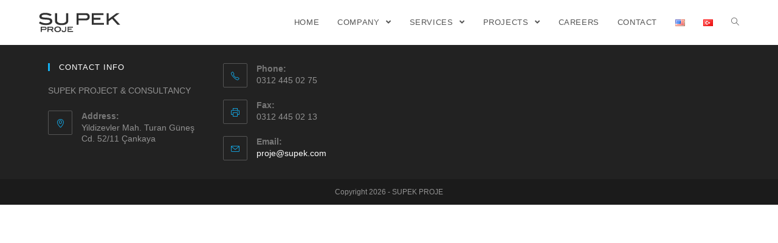

--- FILE ---
content_type: text/html; charset=UTF-8
request_url: http://supek.com/?page_id=469&lang=en
body_size: 6758
content:

<!DOCTYPE html>
<html class="html" lang="en-US" itemscope itemtype="http://schema.org/WebPage">
<head>
	<meta charset="UTF-8">
	<link rel="profile" href="http://gmpg.org/xfn/11">

	<title>PROJECTS &#8211; SUPEK</title>
<meta name="viewport" content="width=device-width, initial-scale=1"><link rel='dns-prefetch' href='//s.w.org' />
<link rel="alternate" type="application/rss+xml" title="SUPEK &raquo; Feed" href="http://supek.com/?feed=rss2&#038;lang=en" />
<link rel="alternate" type="application/rss+xml" title="SUPEK &raquo; Comments Feed" href="http://supek.com/?feed=comments-rss2&#038;lang=en" />
		<script type="text/javascript">
			window._wpemojiSettings = {"baseUrl":"https:\/\/s.w.org\/images\/core\/emoji\/12.0.0-1\/72x72\/","ext":".png","svgUrl":"https:\/\/s.w.org\/images\/core\/emoji\/12.0.0-1\/svg\/","svgExt":".svg","source":{"concatemoji":"http:\/\/supek.com\/wp-includes\/js\/wp-emoji-release.min.js?ver=5.3.20"}};
			!function(e,a,t){var n,r,o,i=a.createElement("canvas"),p=i.getContext&&i.getContext("2d");function s(e,t){var a=String.fromCharCode;p.clearRect(0,0,i.width,i.height),p.fillText(a.apply(this,e),0,0);e=i.toDataURL();return p.clearRect(0,0,i.width,i.height),p.fillText(a.apply(this,t),0,0),e===i.toDataURL()}function c(e){var t=a.createElement("script");t.src=e,t.defer=t.type="text/javascript",a.getElementsByTagName("head")[0].appendChild(t)}for(o=Array("flag","emoji"),t.supports={everything:!0,everythingExceptFlag:!0},r=0;r<o.length;r++)t.supports[o[r]]=function(e){if(!p||!p.fillText)return!1;switch(p.textBaseline="top",p.font="600 32px Arial",e){case"flag":return s([127987,65039,8205,9895,65039],[127987,65039,8203,9895,65039])?!1:!s([55356,56826,55356,56819],[55356,56826,8203,55356,56819])&&!s([55356,57332,56128,56423,56128,56418,56128,56421,56128,56430,56128,56423,56128,56447],[55356,57332,8203,56128,56423,8203,56128,56418,8203,56128,56421,8203,56128,56430,8203,56128,56423,8203,56128,56447]);case"emoji":return!s([55357,56424,55356,57342,8205,55358,56605,8205,55357,56424,55356,57340],[55357,56424,55356,57342,8203,55358,56605,8203,55357,56424,55356,57340])}return!1}(o[r]),t.supports.everything=t.supports.everything&&t.supports[o[r]],"flag"!==o[r]&&(t.supports.everythingExceptFlag=t.supports.everythingExceptFlag&&t.supports[o[r]]);t.supports.everythingExceptFlag=t.supports.everythingExceptFlag&&!t.supports.flag,t.DOMReady=!1,t.readyCallback=function(){t.DOMReady=!0},t.supports.everything||(n=function(){t.readyCallback()},a.addEventListener?(a.addEventListener("DOMContentLoaded",n,!1),e.addEventListener("load",n,!1)):(e.attachEvent("onload",n),a.attachEvent("onreadystatechange",function(){"complete"===a.readyState&&t.readyCallback()})),(n=t.source||{}).concatemoji?c(n.concatemoji):n.wpemoji&&n.twemoji&&(c(n.twemoji),c(n.wpemoji)))}(window,document,window._wpemojiSettings);
		</script>
		<style type="text/css">
img.wp-smiley,
img.emoji {
	display: inline !important;
	border: none !important;
	box-shadow: none !important;
	height: 1em !important;
	width: 1em !important;
	margin: 0 .07em !important;
	vertical-align: -0.1em !important;
	background: none !important;
	padding: 0 !important;
}
</style>
	<link rel='stylesheet' id='wp-block-library-css'  href='http://supek.com/wp-includes/css/dist/block-library/style.min.css?ver=5.3.20' type='text/css' media='all' />
<link rel='stylesheet' id='wp-block-library-theme-css'  href='http://supek.com/wp-includes/css/dist/block-library/theme.min.css?ver=5.3.20' type='text/css' media='all' />
<link rel='stylesheet' id='font-awesome-css'  href='http://supek.com/wp-content/themes/oceanwp/assets/fonts/fontawesome/css/all.min.css?ver=5.11.2' type='text/css' media='all' />
<link rel='stylesheet' id='simple-line-icons-css'  href='http://supek.com/wp-content/themes/oceanwp/assets/css/third/simple-line-icons.min.css?ver=2.4.0' type='text/css' media='all' />
<link rel='stylesheet' id='magnific-popup-css'  href='http://supek.com/wp-content/themes/oceanwp/assets/css/third/magnific-popup.min.css?ver=1.0.0' type='text/css' media='all' />
<link rel='stylesheet' id='slick-css'  href='http://supek.com/wp-content/themes/oceanwp/assets/css/third/slick.min.css?ver=1.6.0' type='text/css' media='all' />
<link rel='stylesheet' id='oceanwp-style-css'  href='http://supek.com/wp-content/themes/oceanwp/assets/css/style.min.css?ver=1.7.3' type='text/css' media='all' />
<link rel='stylesheet' id='oe-widgets-style-css'  href='http://supek.com/wp-content/plugins/ocean-extra/assets/css/widgets.css?ver=5.3.20' type='text/css' media='all' />
<!--n2css--><script type='text/javascript' src='http://supek.com/wp-includes/js/jquery/jquery.js?ver=1.12.4-wp'></script>
<script type='text/javascript' src='http://supek.com/wp-includes/js/jquery/jquery-migrate.min.js?ver=1.4.1'></script>
<link rel='https://api.w.org/' href='http://supek.com/index.php?rest_route=/' />
<link rel="EditURI" type="application/rsd+xml" title="RSD" href="http://supek.com/xmlrpc.php?rsd" />
<link rel="wlwmanifest" type="application/wlwmanifest+xml" href="http://supek.com/wp-includes/wlwmanifest.xml" /> 
<meta name="generator" content="WordPress 5.3.20" />
<link rel="canonical" href="http://supek.com/?page_id=469&#038;lang=en" />
<link rel='shortlink' href='http://supek.com/?p=469' />
<link rel="alternate" type="application/json+oembed" href="http://supek.com/index.php?rest_route=%2Foembed%2F1.0%2Fembed&#038;url=http%3A%2F%2Fsupek.com%2F%3Fpage_id%3D469%26lang%3Den" />
<link rel="alternate" type="text/xml+oembed" href="http://supek.com/index.php?rest_route=%2Foembed%2F1.0%2Fembed&#038;url=http%3A%2F%2Fsupek.com%2F%3Fpage_id%3D469%26lang%3Den&#038;format=xml" />
<link rel="alternate" href="http://supek.com/?page_id=469&#038;lang=en" hreflang="en" />
<link rel="alternate" href="http://supek.com/?page_id=17" hreflang="tr" />
<!-- OceanWP CSS -->
<style type="text/css">
/* General CSS */.site-breadcrumbs,.background-image-page-header .site-breadcrumbs{color:#000000}/* Header CSS */#site-header.has-header-media .overlay-header-media{background-color:rgba(0,0,0,0.5)}/* Typography CSS */h1,h2,h3,h4,h5,h6,.theme-heading,.widget-title,.oceanwp-widget-recent-posts-title,.comment-reply-title,.entry-title,.sidebar-box .widget-title{color:#000000}
</style></head>

<body class="page-template-default page page-id-469 wp-custom-logo wp-embed-responsive oceanwp-theme sidebar-mobile no-header-border default-breakpoint content-full-screen page-header-disabled has-breadcrumbs has-blog-grid elementor-default">

	
	<div id="outer-wrap" class="site clr">

		
		<div id="wrap" class="clr">

			
			
<header id="site-header" class="minimal-header clr" data-height="74" itemscope="itemscope" itemtype="http://schema.org/WPHeader">

	
		
			
			<div id="site-header-inner" class="clr container">

				
				

<div id="site-logo" class="clr" itemscope itemtype="http://schema.org/Brand">

	
	<div id="site-logo-inner" class="clr">

		<a href="http://supek.com/?page_id=1027&#038;lang=en" class="custom-logo-link" rel="home"><img width="134" height="32" src="http://supek.com/wp-content/uploads/2019/08/supek-logo.png" class="custom-logo" alt="SUPEK" /></a>
	</div><!-- #site-logo-inner -->

	
	
</div><!-- #site-logo -->

			<div id="site-navigation-wrap" class="clr">
		
			
			
			<nav id="site-navigation" class="navigation main-navigation clr" itemscope="itemscope" itemtype="http://schema.org/SiteNavigationElement">

				<ul id="menu-mainmenu_eng" class="main-menu dropdown-menu sf-menu"><li id="menu-item-1029" class="menu-item menu-item-type-post_type menu-item-object-page menu-item-home menu-item-1029"><a href="http://supek.com/?page_id=1027&#038;lang=en" class="menu-link"><span class="text-wrap">HOME</span></a></li><li id="menu-item-462" class="menu-item menu-item-type-post_type menu-item-object-page menu-item-has-children dropdown menu-item-462 nav-no-click"><a href="http://supek.com/?page_id=461&#038;lang=en" class="menu-link"><span class="text-wrap">COMPANY <span class="nav-arrow fa fa-angle-down"></span></span></a>
<ul class="sub-menu">
	<li id="menu-item-615" class="menu-item menu-item-type-post_type menu-item-object-page menu-item-615"><a href="http://supek.com/?page_id=613&#038;lang=en" class="menu-link"><span class="text-wrap">PRESIDENT’S MESSAGE</span></a></li>	<li id="menu-item-1046" class="menu-item menu-item-type-post_type menu-item-object-page menu-item-1046"><a href="http://supek.com/?page_id=1044&#038;lang=en" class="menu-link"><span class="text-wrap">ABOUT US</span></a></li>	<li id="menu-item-1134" class="menu-item menu-item-type-post_type menu-item-object-page menu-item-1134"><a href="http://supek.com/?page_id=1132&#038;lang=en" class="menu-link"><span class="text-wrap">VISION AND PRINCIPLES</span></a></li>	<li id="menu-item-1127" class="menu-item menu-item-type-post_type menu-item-object-page menu-item-1127"><a href="http://supek.com/?page_id=1125&#038;lang=en" class="menu-link"><span class="text-wrap">OUR QUALITY APPROACH</span></a></li>	<li id="menu-item-710" class="menu-item menu-item-type-post_type menu-item-object-page menu-item-710"><a href="http://supek.com/?page_id=709&#038;lang=en" class="menu-link"><span class="text-wrap">ORGANIZATION CHART</span></a></li></ul>
</li><li id="menu-item-465" class="menu-item menu-item-type-post_type menu-item-object-page menu-item-has-children dropdown menu-item-465 nav-no-click"><a href="http://supek.com/?page_id=464&#038;lang=en" class="menu-link"><span class="text-wrap">SERVICES <span class="nav-arrow fa fa-angle-down"></span></span></a>
<ul class="sub-menu">
	<li id="menu-item-488" class="menu-item menu-item-type-post_type menu-item-object-page menu-item-488"><a href="http://supek.com/?page_id=487&#038;lang=en" class="menu-link"><span class="text-wrap">DAM &#038; POND PROJECTS</span></a></li>	<li id="menu-item-539" class="menu-item menu-item-type-post_type menu-item-object-page menu-item-539"><a href="http://supek.com/?page_id=537&#038;lang=en" class="menu-link"><span class="text-wrap">IRRIGATION AND DRAINAGE PROJECTS</span></a></li>	<li id="menu-item-691" class="menu-item menu-item-type-post_type menu-item-object-page menu-item-691"><a href="http://supek.com/?page_id=689&#038;lang=en" class="menu-link"><span class="text-wrap">RENEWABLE ENERGY</span></a></li>	<li id="menu-item-567" class="menu-item menu-item-type-post_type menu-item-object-page menu-item-567"><a href="http://supek.com/?page_id=566&#038;lang=en" class="menu-link"><span class="text-wrap">RIVER BASIN FLOOD MANAGEMENT PROJECTS</span></a></li>	<li id="menu-item-554" class="menu-item menu-item-type-post_type menu-item-object-page menu-item-554"><a href="http://supek.com/?page_id=552&#038;lang=en" class="menu-link"><span class="text-wrap">RIVER ENGINEERING PROJECTS</span></a></li></ul>
</li><li id="menu-item-470" class="menu-item menu-item-type-post_type menu-item-object-page current-menu-item page_item page-item-469 current_page_item menu-item-has-children dropdown menu-item-470 nav-no-click"><a href="http://supek.com/?page_id=469&#038;lang=en" class="menu-link"><span class="text-wrap">PROJECTS <span class="nav-arrow fa fa-angle-down"></span></span></a>
<ul class="sub-menu">
	<li id="menu-item-588" class="menu-item menu-item-type-post_type menu-item-object-page menu-item-has-children dropdown menu-item-588 nav-no-click"><a href="http://supek.com/?page_id=587&#038;lang=en" class="menu-link"><span class="text-wrap">COMPLETED PROJECTS<span class="nav-arrow fa fa-angle-right"></span></span></a>
	<ul class="sub-menu">
		<li id="menu-item-1190" class="menu-item menu-item-type-post_type menu-item-object-page menu-item-1190"><a href="http://supek.com/?page_id=1188&#038;lang=en" class="menu-link"><span class="text-wrap">DAMS AND PONDS</span></a></li>		<li id="menu-item-1221" class="menu-item menu-item-type-post_type menu-item-object-page menu-item-1221"><a href="http://supek.com/?page_id=1219&#038;lang=en" class="menu-link"><span class="text-wrap">IRRIGATION PROJECTS</span></a></li>		<li id="menu-item-1213" class="menu-item menu-item-type-post_type menu-item-object-page menu-item-1213"><a href="http://supek.com/?page_id=1211&#038;lang=en" class="menu-link"><span class="text-wrap">RIVER BED RECLAMATION AND MANAGEMENT OF FLOOD</span></a></li>		<li id="menu-item-1228" class="menu-item menu-item-type-post_type menu-item-object-page menu-item-1228"><a href="http://supek.com/?page_id=1226&#038;lang=en" class="menu-link"><span class="text-wrap">COMPLETED PROJECTS ABOUT HYDROPOWER</span></a></li>		<li id="menu-item-1207" class="menu-item menu-item-type-post_type menu-item-object-page menu-item-1207"><a href="http://supek.com/?page_id=1205&#038;lang=en" class="menu-link"><span class="text-wrap">RIVER BASIN FLOOD MANAGEMENT PLANNINGS</span></a></li>	</ul>
</li>	<li id="menu-item-598" class="menu-item menu-item-type-post_type menu-item-object-page menu-item-has-children dropdown menu-item-598 nav-no-click"><a href="http://supek.com/?page_id=597&#038;lang=en" class="menu-link"><span class="text-wrap">ONGOING PROJECTS<span class="nav-arrow fa fa-angle-right"></span></span></a>
	<ul class="sub-menu">
		<li id="menu-item-1234" class="menu-item menu-item-type-post_type menu-item-object-page menu-item-1234"><a href="http://supek.com/?page_id=1232&#038;lang=en" class="menu-link"><span class="text-wrap">DAM / POND PROJECTS</span></a></li>		<li id="menu-item-1250" class="menu-item menu-item-type-post_type menu-item-object-page menu-item-1250"><a href="http://supek.com/?page_id=1248&#038;lang=en" class="menu-link"><span class="text-wrap">IRRIGATION PROJECTS</span></a></li>		<li id="menu-item-1239" class="menu-item menu-item-type-post_type menu-item-object-page menu-item-1239"><a href="http://supek.com/?page_id=1237&#038;lang=en" class="menu-link"><span class="text-wrap">RIVER BASIN FLOOD MANAGEMENT PLANNINGS</span></a></li>		<li id="menu-item-1245" class="menu-item menu-item-type-post_type menu-item-object-page menu-item-1245"><a href="http://supek.com/?page_id=1243&#038;lang=en" class="menu-link"><span class="text-wrap">RIVER BED RECLAMATION AND MANAGEMENT OF FLOOD</span></a></li>	</ul>
</li></ul>
</li><li id="menu-item-473" class="menu-item menu-item-type-post_type menu-item-object-page menu-item-473"><a href="http://supek.com/?page_id=472&#038;lang=en" class="menu-link"><span class="text-wrap">CAREERS</span></a></li><li id="menu-item-679" class="menu-item menu-item-type-post_type menu-item-object-page menu-item-679"><a href="http://supek.com/?page_id=677&#038;lang=en" class="menu-link"><span class="text-wrap">CONTACT</span></a></li><li id="menu-item-459-en" class="lang-item lang-item-27 lang-item-en lang-item-first current-lang menu-item menu-item-type-custom menu-item-object-custom menu-item-459-en"><a href="http://supek.com/?page_id=469&#038;lang=en" hreflang="en-US" lang="en-US" class="menu-link"><span class="text-wrap"><img src="[data-uri]" title="English" alt="English" width="16" height="11" /></span></a></li><li id="menu-item-459-tr" class="lang-item lang-item-17 lang-item-tr menu-item menu-item-type-custom menu-item-object-custom menu-item-459-tr"><a href="http://supek.com/?page_id=17" hreflang="tr-TR" lang="tr-TR" class="menu-link"><span class="text-wrap"><img src="[data-uri]" title="Türkçe" alt="Türkçe" width="16" height="11" /></span></a></li><li class="search-toggle-li"><a href="#" class="site-search-toggle search-dropdown-toggle"><span class="icon-magnifier"></span></a></li></ul>
<div id="searchform-dropdown" class="header-searchform-wrap clr">
	
<form method="get" class="searchform" id="searchform" action="http://supek.com/">
	<input type="text" class="field" name="s" id="s" placeholder="Search">
		<input type="hidden" name="lang" value="en" /><input type="hidden" name="lang" value="en" /></form></div><!-- #searchform-dropdown -->
			</nav><!-- #site-navigation -->

			
			
					</div><!-- #site-navigation-wrap -->
		
		
	
				
	<div class="oceanwp-mobile-menu-icon clr mobile-right">

		
		
		
		<a href="#" class="mobile-menu">
							<i class="fa fa-bars"></i>
							<span class="oceanwp-text">Menu</span>

						</a>

		
		
		
	</div><!-- #oceanwp-mobile-menu-navbar -->


			</div><!-- #site-header-inner -->

			
			
		
				
	
</header><!-- #site-header -->


						
			<main id="main" class="site-main clr" >

				
	
	<div id="content-wrap" class="container clr">

		
		<div id="primary" class="content-area clr">

			
			<div id="content" class="site-content clr">

				
				
<article class="single-page-article clr">

	
<div class="entry clr" itemprop="text">
			</div> 
</article>
				
			</div><!-- #content -->

			
		</div><!-- #primary -->

		
	</div><!-- #content-wrap -->

	

        </main><!-- #main -->

        
        
        
            
<footer id="footer" class="site-footer" itemscope="itemscope" itemtype="http://schema.org/WPFooter">

    
    <div id="footer-inner" class="clr">

        

<div id="footer-widgets" class="oceanwp-row clr">

	
	<div class="footer-widgets-inner container">

        			<div class="footer-box span_1_of_4 col col-1">
				<div id="ocean_contact_info-6" class="footer-widget widget-oceanwp-contact-info clr"><h4 class="widget-title">Contact Info</h4><ul class="contact-info-widget default"><li class="text">SUPEK PROJECT & CONSULTANCY</li><li class="address"><i class="icon-location-pin"></i><div class="oceanwp-info-wrap"><span class="oceanwp-contact-title">Address:</span><span class="oceanwp-contact-text">Yildizevler Mah. Turan Güneş Cd. 52/11 Çankaya</span></div></li></ul></div>			</div><!-- .footer-one-box -->

							<div class="footer-box span_1_of_4 col col-2">
					<div id="ocean_contact_info-7" class="footer-widget widget-oceanwp-contact-info clr"><ul class="contact-info-widget default"><li class="phone"><i class="icon-phone"></i><div class="oceanwp-info-wrap"><span class="oceanwp-contact-title">Phone:</span><span class="oceanwp-contact-text">0312 445 02 75</span></div></li><li class="fax"><i class="icon-printer"></i><div class="oceanwp-info-wrap"><span class="oceanwp-contact-title">Fax:</span><span class="oceanwp-contact-text">0312 445 02 13</span></div></li><li class="email"><i class="icon-envelope"></i><div class="oceanwp-info-wrap"><span class="oceanwp-contact-title">Email:</span><span class="oceanwp-contact-text"><a href="mailto:&#112;&#114;oj&#101;&#064;&#115;u&#112;ek&#046;&#099;om">proje@supek.com</a></span></div></li></ul></div>				</div><!-- .footer-one-box -->
						
							<div class="footer-box span_1_of_4 col col-3 ">
									</div><!-- .footer-one-box -->
			
							<div class="footer-box span_1_of_4 col col-4">
									</div><!-- .footer-box -->
			
		
	</div><!-- .container -->

	
</div><!-- #footer-widgets -->



<div id="footer-bottom" class="clr no-footer-nav">

	
	<div id="footer-bottom-inner" class="container clr">

		
		
			<div id="copyright" class="clr" role="contentinfo">
				Copyright 2026 - SUPEK PROJE			</div><!-- #copyright -->

		
	</div><!-- #footer-bottom-inner -->

	
</div><!-- #footer-bottom -->

        
    </div><!-- #footer-inner -->

    
</footer><!-- #footer -->            
        
                        
    </div><!-- #wrap -->

    
</div><!-- #outer-wrap -->



<a id="scroll-top" class="scroll-top-right" href="#"><span class="fa fa-angle-up"></span></a>


<div id="sidr-close">
	<a href="#" class="toggle-sidr-close">
		<i class="icon icon-close"></i><span class="close-text">Close Menu</span>
	</a>
</div>
    
	<div id="mobile-nav" class="navigation clr">

		<ul id="menu-mainmenu_eng-1" class="mobile-menu dropdown-menu"><li class="menu-item menu-item-type-post_type menu-item-object-page menu-item-home menu-item-1029"><a href="http://supek.com/?page_id=1027&#038;lang=en">HOME</a></li>
<li class="menu-item menu-item-type-post_type menu-item-object-page menu-item-has-children menu-item-462"><a href="http://supek.com/?page_id=461&#038;lang=en">COMPANY</a>
<ul class="sub-menu">
	<li class="menu-item menu-item-type-post_type menu-item-object-page menu-item-615"><a href="http://supek.com/?page_id=613&#038;lang=en">PRESIDENT’S MESSAGE</a></li>
	<li class="menu-item menu-item-type-post_type menu-item-object-page menu-item-1046"><a href="http://supek.com/?page_id=1044&#038;lang=en">ABOUT US</a></li>
	<li class="menu-item menu-item-type-post_type menu-item-object-page menu-item-1134"><a href="http://supek.com/?page_id=1132&#038;lang=en">VISION AND PRINCIPLES</a></li>
	<li class="menu-item menu-item-type-post_type menu-item-object-page menu-item-1127"><a href="http://supek.com/?page_id=1125&#038;lang=en">OUR QUALITY APPROACH</a></li>
	<li class="menu-item menu-item-type-post_type menu-item-object-page menu-item-710"><a href="http://supek.com/?page_id=709&#038;lang=en">ORGANIZATION CHART</a></li>
</ul>
</li>
<li class="menu-item menu-item-type-post_type menu-item-object-page menu-item-has-children menu-item-465"><a href="http://supek.com/?page_id=464&#038;lang=en">SERVICES</a>
<ul class="sub-menu">
	<li class="menu-item menu-item-type-post_type menu-item-object-page menu-item-488"><a href="http://supek.com/?page_id=487&#038;lang=en">DAM &#038; POND PROJECTS</a></li>
	<li class="menu-item menu-item-type-post_type menu-item-object-page menu-item-539"><a href="http://supek.com/?page_id=537&#038;lang=en">IRRIGATION AND DRAINAGE PROJECTS</a></li>
	<li class="menu-item menu-item-type-post_type menu-item-object-page menu-item-691"><a href="http://supek.com/?page_id=689&#038;lang=en">RENEWABLE ENERGY</a></li>
	<li class="menu-item menu-item-type-post_type menu-item-object-page menu-item-567"><a href="http://supek.com/?page_id=566&#038;lang=en">RIVER BASIN FLOOD MANAGEMENT PROJECTS</a></li>
	<li class="menu-item menu-item-type-post_type menu-item-object-page menu-item-554"><a href="http://supek.com/?page_id=552&#038;lang=en">RIVER ENGINEERING PROJECTS</a></li>
</ul>
</li>
<li class="menu-item menu-item-type-post_type menu-item-object-page current-menu-item page_item page-item-469 current_page_item menu-item-has-children menu-item-470"><a href="http://supek.com/?page_id=469&#038;lang=en" aria-current="page">PROJECTS</a>
<ul class="sub-menu">
	<li class="menu-item menu-item-type-post_type menu-item-object-page menu-item-has-children menu-item-588"><a href="http://supek.com/?page_id=587&#038;lang=en">COMPLETED PROJECTS</a>
	<ul class="sub-menu">
		<li class="menu-item menu-item-type-post_type menu-item-object-page menu-item-1190"><a href="http://supek.com/?page_id=1188&#038;lang=en">DAMS AND PONDS</a></li>
		<li class="menu-item menu-item-type-post_type menu-item-object-page menu-item-1221"><a href="http://supek.com/?page_id=1219&#038;lang=en">IRRIGATION PROJECTS</a></li>
		<li class="menu-item menu-item-type-post_type menu-item-object-page menu-item-1213"><a href="http://supek.com/?page_id=1211&#038;lang=en">RIVER BED RECLAMATION AND MANAGEMENT OF FLOOD</a></li>
		<li class="menu-item menu-item-type-post_type menu-item-object-page menu-item-1228"><a href="http://supek.com/?page_id=1226&#038;lang=en">COMPLETED PROJECTS ABOUT HYDROPOWER</a></li>
		<li class="menu-item menu-item-type-post_type menu-item-object-page menu-item-1207"><a href="http://supek.com/?page_id=1205&#038;lang=en">RIVER BASIN FLOOD MANAGEMENT PLANNINGS</a></li>
	</ul>
</li>
	<li class="menu-item menu-item-type-post_type menu-item-object-page menu-item-has-children menu-item-598"><a href="http://supek.com/?page_id=597&#038;lang=en">ONGOING PROJECTS</a>
	<ul class="sub-menu">
		<li class="menu-item menu-item-type-post_type menu-item-object-page menu-item-1234"><a href="http://supek.com/?page_id=1232&#038;lang=en">DAM / POND PROJECTS</a></li>
		<li class="menu-item menu-item-type-post_type menu-item-object-page menu-item-1250"><a href="http://supek.com/?page_id=1248&#038;lang=en">IRRIGATION PROJECTS</a></li>
		<li class="menu-item menu-item-type-post_type menu-item-object-page menu-item-1239"><a href="http://supek.com/?page_id=1237&#038;lang=en">RIVER BASIN FLOOD MANAGEMENT PLANNINGS</a></li>
		<li class="menu-item menu-item-type-post_type menu-item-object-page menu-item-1245"><a href="http://supek.com/?page_id=1243&#038;lang=en">RIVER BED RECLAMATION AND MANAGEMENT OF FLOOD</a></li>
	</ul>
</li>
</ul>
</li>
<li class="menu-item menu-item-type-post_type menu-item-object-page menu-item-473"><a href="http://supek.com/?page_id=472&#038;lang=en">CAREERS</a></li>
<li class="menu-item menu-item-type-post_type menu-item-object-page menu-item-679"><a href="http://supek.com/?page_id=677&#038;lang=en">CONTACT</a></li>
<li class="lang-item lang-item-27 lang-item-en lang-item-first current-lang menu-item menu-item-type-custom menu-item-object-custom menu-item-459-en"><a href="http://supek.com/?page_id=469&#038;lang=en" hreflang="en-US" lang="en-US"><img src="[data-uri]" title="English" alt="English" width="16" height="11" /></a></li>
<li class="lang-item lang-item-17 lang-item-tr menu-item menu-item-type-custom menu-item-object-custom menu-item-459-tr"><a href="http://supek.com/?page_id=17" hreflang="tr-TR" lang="tr-TR"><img src="[data-uri]" title="Türkçe" alt="Türkçe" width="16" height="11" /></a></li>
</ul>
	</div>


    
<div id="mobile-menu-search" class="clr">
	<form method="get" action="http://supek.com/?page_id=1027&#038;lang=en" class="mobile-searchform">
		<input type="search" name="s" autocomplete="off" placeholder="Search" />
		<button type="submit" class="searchform-submit">
			<i class="icon icon-magnifier"></i>
		</button>
				<input type="hidden" name="lang" value="en" />	</form>
</div><!-- .mobile-menu-search -->

<script type='text/javascript' src='http://supek.com/wp-includes/js/imagesloaded.min.js?ver=3.2.0'></script>
<script type='text/javascript' src='http://supek.com/wp-content/themes/oceanwp/assets/js/third/magnific-popup.min.js?ver=1.7.3'></script>
<script type='text/javascript' src='http://supek.com/wp-content/themes/oceanwp/assets/js/third/lightbox.min.js?ver=1.7.3'></script>
<script type='text/javascript'>
/* <![CDATA[ */
var oceanwpLocalize = {"isRTL":"","menuSearchStyle":"drop_down","sidrSource":"#sidr-close, #mobile-nav, #mobile-menu-search","sidrDisplace":"1","sidrSide":"left","sidrDropdownTarget":"icon","verticalHeaderTarget":"icon","customSelects":".woocommerce-ordering .orderby, #dropdown_product_cat, .widget_categories select, .widget_archive select, .single-product .variations_form .variations select","ajax_url":"http:\/\/supek.com\/wp-admin\/admin-ajax.php"};
/* ]]> */
</script>
<script type='text/javascript' src='http://supek.com/wp-content/themes/oceanwp/assets/js/main.min.js?ver=1.7.3'></script>
<script type='text/javascript' src='http://supek.com/wp-includes/js/wp-embed.min.js?ver=5.3.20'></script>
<!--[if lt IE 9]>
<script type='text/javascript' src='http://supek.com/wp-content/themes/oceanwp/assets/js//third/html5.min.js?ver=1.7.3'></script>
<![endif]-->
</body>
</html>